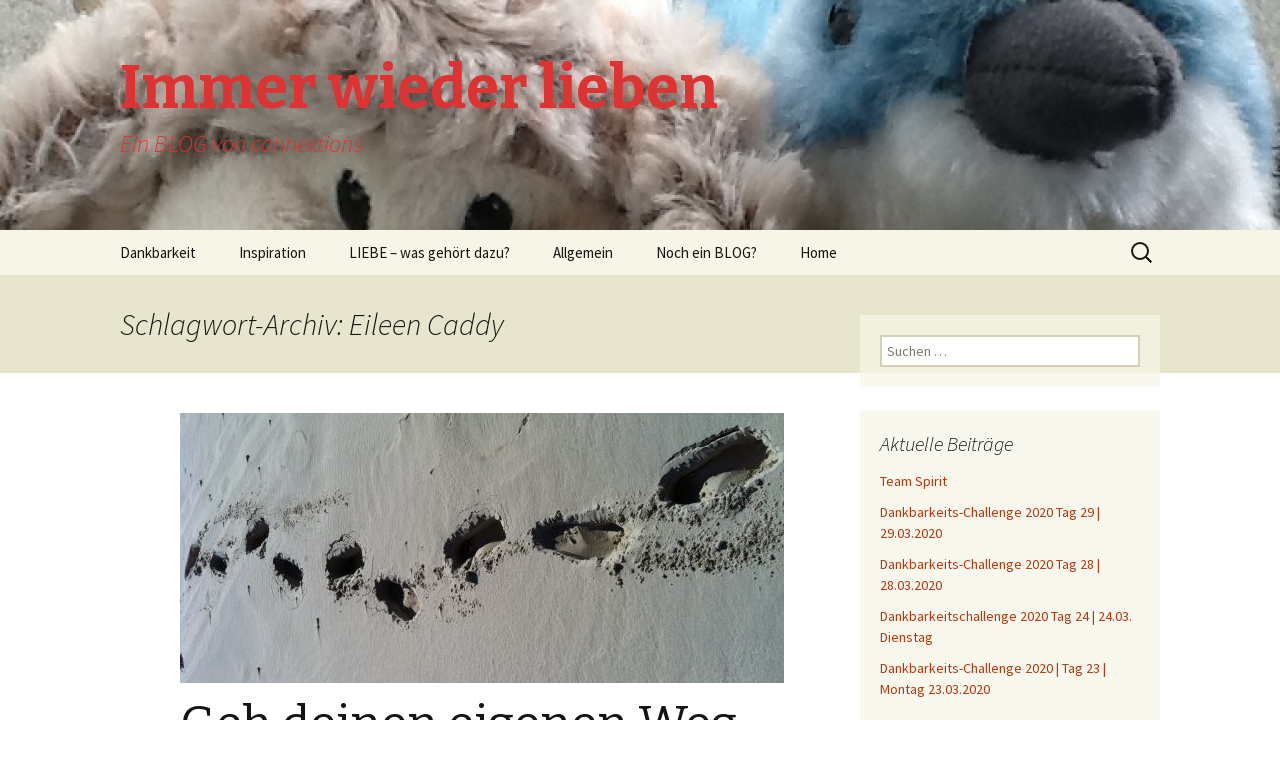

--- FILE ---
content_type: text/html; charset=UTF-8
request_url: http://www.immer-wieder-lieben.de/tag/eileen-caddy/
body_size: 11579
content:
<!DOCTYPE html>
<!--[if IE 7]>
<html class="ie ie7" lang="de">
<![endif]-->
<!--[if IE 8]>
<html class="ie ie8" lang="de">
<![endif]-->
<!--[if !(IE 7) | !(IE 8)  ]><!-->
<html lang="de">
<!--<![endif]-->
<head>
	<meta charset="UTF-8">
	<meta name="viewport" content="width=device-width">
	<title>Eileen Caddy Archives - Immer wieder lieben</title>
	<link rel="profile" href="http://gmpg.org/xfn/11">
	<link rel="pingback" href="http://www.immer-wieder-lieben.de/xmlrpc.php">
	<!--[if lt IE 9]>
	<script src="http://www.immer-wieder-lieben.de/wp-content/themes/twentythirteen/js/html5.js"></script>
	<![endif]-->
	<meta name='robots' content='index, follow, max-image-preview:large, max-snippet:-1, max-video-preview:-1' />
	<style>img:is([sizes="auto" i], [sizes^="auto," i]) { contain-intrinsic-size: 3000px 1500px }</style>
	
	<!-- This site is optimized with the Yoast SEO plugin v20.13 - https://yoast.com/wordpress/plugins/seo/ -->
	<link rel="canonical" href="http://www.immer-wieder-lieben.de/tag/eileen-caddy/" />
	<meta property="og:locale" content="de_DE" />
	<meta property="og:type" content="article" />
	<meta property="og:title" content="Eileen Caddy Archives - Immer wieder lieben" />
	<meta property="og:url" content="http://www.immer-wieder-lieben.de/tag/eileen-caddy/" />
	<meta property="og:site_name" content="Immer wieder lieben" />
	<script type="application/ld+json" class="yoast-schema-graph">{"@context":"https://schema.org","@graph":[{"@type":"CollectionPage","@id":"http://www.immer-wieder-lieben.de/tag/eileen-caddy/","url":"http://www.immer-wieder-lieben.de/tag/eileen-caddy/","name":"Eileen Caddy Archives - Immer wieder lieben","isPartOf":{"@id":"http://www.immer-wieder-lieben.de/#website"},"primaryImageOfPage":{"@id":"http://www.immer-wieder-lieben.de/tag/eileen-caddy/#primaryimage"},"image":{"@id":"http://www.immer-wieder-lieben.de/tag/eileen-caddy/#primaryimage"},"thumbnailUrl":"http://www.immer-wieder-lieben.de/wp-content/uploads/2019/03/IMG_2284.jpg","breadcrumb":{"@id":"http://www.immer-wieder-lieben.de/tag/eileen-caddy/#breadcrumb"},"inLanguage":"de"},{"@type":"ImageObject","inLanguage":"de","@id":"http://www.immer-wieder-lieben.de/tag/eileen-caddy/#primaryimage","url":"http://www.immer-wieder-lieben.de/wp-content/uploads/2019/03/IMG_2284.jpg","contentUrl":"http://www.immer-wieder-lieben.de/wp-content/uploads/2019/03/IMG_2284.jpg","width":2592,"height":1936},{"@type":"BreadcrumbList","@id":"http://www.immer-wieder-lieben.de/tag/eileen-caddy/#breadcrumb","itemListElement":[{"@type":"ListItem","position":1,"name":"Home","item":"http://www.immer-wieder-lieben.de/"},{"@type":"ListItem","position":2,"name":"Eileen Caddy"}]},{"@type":"WebSite","@id":"http://www.immer-wieder-lieben.de/#website","url":"http://www.immer-wieder-lieben.de/","name":"Immer wieder lieben","description":"Ein BLOG von connextions","potentialAction":[{"@type":"SearchAction","target":{"@type":"EntryPoint","urlTemplate":"http://www.immer-wieder-lieben.de/?s={search_term_string}"},"query-input":"required name=search_term_string"}],"inLanguage":"de"}]}</script>
	<!-- / Yoast SEO plugin. -->


<link rel='dns-prefetch' href='//fonts.googleapis.com' />
<link rel="alternate" type="application/rss+xml" title="Immer wieder lieben &raquo; Feed" href="http://www.immer-wieder-lieben.de/feed/" />
<link rel="alternate" type="application/rss+xml" title="Immer wieder lieben &raquo; Kommentar-Feed" href="http://www.immer-wieder-lieben.de/comments/feed/" />
<link rel="alternate" type="application/rss+xml" title="Immer wieder lieben &raquo; Eileen Caddy Schlagwort-Feed" href="http://www.immer-wieder-lieben.de/tag/eileen-caddy/feed/" />
<script type="text/javascript">
/* <![CDATA[ */
window._wpemojiSettings = {"baseUrl":"https:\/\/s.w.org\/images\/core\/emoji\/16.0.1\/72x72\/","ext":".png","svgUrl":"https:\/\/s.w.org\/images\/core\/emoji\/16.0.1\/svg\/","svgExt":".svg","source":{"concatemoji":"http:\/\/www.immer-wieder-lieben.de\/wp-includes\/js\/wp-emoji-release.min.js?ver=6.8.3"}};
/*! This file is auto-generated */
!function(s,n){var o,i,e;function c(e){try{var t={supportTests:e,timestamp:(new Date).valueOf()};sessionStorage.setItem(o,JSON.stringify(t))}catch(e){}}function p(e,t,n){e.clearRect(0,0,e.canvas.width,e.canvas.height),e.fillText(t,0,0);var t=new Uint32Array(e.getImageData(0,0,e.canvas.width,e.canvas.height).data),a=(e.clearRect(0,0,e.canvas.width,e.canvas.height),e.fillText(n,0,0),new Uint32Array(e.getImageData(0,0,e.canvas.width,e.canvas.height).data));return t.every(function(e,t){return e===a[t]})}function u(e,t){e.clearRect(0,0,e.canvas.width,e.canvas.height),e.fillText(t,0,0);for(var n=e.getImageData(16,16,1,1),a=0;a<n.data.length;a++)if(0!==n.data[a])return!1;return!0}function f(e,t,n,a){switch(t){case"flag":return n(e,"\ud83c\udff3\ufe0f\u200d\u26a7\ufe0f","\ud83c\udff3\ufe0f\u200b\u26a7\ufe0f")?!1:!n(e,"\ud83c\udde8\ud83c\uddf6","\ud83c\udde8\u200b\ud83c\uddf6")&&!n(e,"\ud83c\udff4\udb40\udc67\udb40\udc62\udb40\udc65\udb40\udc6e\udb40\udc67\udb40\udc7f","\ud83c\udff4\u200b\udb40\udc67\u200b\udb40\udc62\u200b\udb40\udc65\u200b\udb40\udc6e\u200b\udb40\udc67\u200b\udb40\udc7f");case"emoji":return!a(e,"\ud83e\udedf")}return!1}function g(e,t,n,a){var r="undefined"!=typeof WorkerGlobalScope&&self instanceof WorkerGlobalScope?new OffscreenCanvas(300,150):s.createElement("canvas"),o=r.getContext("2d",{willReadFrequently:!0}),i=(o.textBaseline="top",o.font="600 32px Arial",{});return e.forEach(function(e){i[e]=t(o,e,n,a)}),i}function t(e){var t=s.createElement("script");t.src=e,t.defer=!0,s.head.appendChild(t)}"undefined"!=typeof Promise&&(o="wpEmojiSettingsSupports",i=["flag","emoji"],n.supports={everything:!0,everythingExceptFlag:!0},e=new Promise(function(e){s.addEventListener("DOMContentLoaded",e,{once:!0})}),new Promise(function(t){var n=function(){try{var e=JSON.parse(sessionStorage.getItem(o));if("object"==typeof e&&"number"==typeof e.timestamp&&(new Date).valueOf()<e.timestamp+604800&&"object"==typeof e.supportTests)return e.supportTests}catch(e){}return null}();if(!n){if("undefined"!=typeof Worker&&"undefined"!=typeof OffscreenCanvas&&"undefined"!=typeof URL&&URL.createObjectURL&&"undefined"!=typeof Blob)try{var e="postMessage("+g.toString()+"("+[JSON.stringify(i),f.toString(),p.toString(),u.toString()].join(",")+"));",a=new Blob([e],{type:"text/javascript"}),r=new Worker(URL.createObjectURL(a),{name:"wpTestEmojiSupports"});return void(r.onmessage=function(e){c(n=e.data),r.terminate(),t(n)})}catch(e){}c(n=g(i,f,p,u))}t(n)}).then(function(e){for(var t in e)n.supports[t]=e[t],n.supports.everything=n.supports.everything&&n.supports[t],"flag"!==t&&(n.supports.everythingExceptFlag=n.supports.everythingExceptFlag&&n.supports[t]);n.supports.everythingExceptFlag=n.supports.everythingExceptFlag&&!n.supports.flag,n.DOMReady=!1,n.readyCallback=function(){n.DOMReady=!0}}).then(function(){return e}).then(function(){var e;n.supports.everything||(n.readyCallback(),(e=n.source||{}).concatemoji?t(e.concatemoji):e.wpemoji&&e.twemoji&&(t(e.twemoji),t(e.wpemoji)))}))}((window,document),window._wpemojiSettings);
/* ]]> */
</script>
<style id='wp-emoji-styles-inline-css' type='text/css'>

	img.wp-smiley, img.emoji {
		display: inline !important;
		border: none !important;
		box-shadow: none !important;
		height: 1em !important;
		width: 1em !important;
		margin: 0 0.07em !important;
		vertical-align: -0.1em !important;
		background: none !important;
		padding: 0 !important;
	}
</style>
<link rel='stylesheet' id='wp-block-library-css' href='http://www.immer-wieder-lieben.de/wp-includes/css/dist/block-library/style.min.css?ver=6.8.3' type='text/css' media='all' />
<style id='classic-theme-styles-inline-css' type='text/css'>
/*! This file is auto-generated */
.wp-block-button__link{color:#fff;background-color:#32373c;border-radius:9999px;box-shadow:none;text-decoration:none;padding:calc(.667em + 2px) calc(1.333em + 2px);font-size:1.125em}.wp-block-file__button{background:#32373c;color:#fff;text-decoration:none}
</style>
<style id='global-styles-inline-css' type='text/css'>
:root{--wp--preset--aspect-ratio--square: 1;--wp--preset--aspect-ratio--4-3: 4/3;--wp--preset--aspect-ratio--3-4: 3/4;--wp--preset--aspect-ratio--3-2: 3/2;--wp--preset--aspect-ratio--2-3: 2/3;--wp--preset--aspect-ratio--16-9: 16/9;--wp--preset--aspect-ratio--9-16: 9/16;--wp--preset--color--black: #000000;--wp--preset--color--cyan-bluish-gray: #abb8c3;--wp--preset--color--white: #ffffff;--wp--preset--color--pale-pink: #f78da7;--wp--preset--color--vivid-red: #cf2e2e;--wp--preset--color--luminous-vivid-orange: #ff6900;--wp--preset--color--luminous-vivid-amber: #fcb900;--wp--preset--color--light-green-cyan: #7bdcb5;--wp--preset--color--vivid-green-cyan: #00d084;--wp--preset--color--pale-cyan-blue: #8ed1fc;--wp--preset--color--vivid-cyan-blue: #0693e3;--wp--preset--color--vivid-purple: #9b51e0;--wp--preset--gradient--vivid-cyan-blue-to-vivid-purple: linear-gradient(135deg,rgba(6,147,227,1) 0%,rgb(155,81,224) 100%);--wp--preset--gradient--light-green-cyan-to-vivid-green-cyan: linear-gradient(135deg,rgb(122,220,180) 0%,rgb(0,208,130) 100%);--wp--preset--gradient--luminous-vivid-amber-to-luminous-vivid-orange: linear-gradient(135deg,rgba(252,185,0,1) 0%,rgba(255,105,0,1) 100%);--wp--preset--gradient--luminous-vivid-orange-to-vivid-red: linear-gradient(135deg,rgba(255,105,0,1) 0%,rgb(207,46,46) 100%);--wp--preset--gradient--very-light-gray-to-cyan-bluish-gray: linear-gradient(135deg,rgb(238,238,238) 0%,rgb(169,184,195) 100%);--wp--preset--gradient--cool-to-warm-spectrum: linear-gradient(135deg,rgb(74,234,220) 0%,rgb(151,120,209) 20%,rgb(207,42,186) 40%,rgb(238,44,130) 60%,rgb(251,105,98) 80%,rgb(254,248,76) 100%);--wp--preset--gradient--blush-light-purple: linear-gradient(135deg,rgb(255,206,236) 0%,rgb(152,150,240) 100%);--wp--preset--gradient--blush-bordeaux: linear-gradient(135deg,rgb(254,205,165) 0%,rgb(254,45,45) 50%,rgb(107,0,62) 100%);--wp--preset--gradient--luminous-dusk: linear-gradient(135deg,rgb(255,203,112) 0%,rgb(199,81,192) 50%,rgb(65,88,208) 100%);--wp--preset--gradient--pale-ocean: linear-gradient(135deg,rgb(255,245,203) 0%,rgb(182,227,212) 50%,rgb(51,167,181) 100%);--wp--preset--gradient--electric-grass: linear-gradient(135deg,rgb(202,248,128) 0%,rgb(113,206,126) 100%);--wp--preset--gradient--midnight: linear-gradient(135deg,rgb(2,3,129) 0%,rgb(40,116,252) 100%);--wp--preset--font-size--small: 13px;--wp--preset--font-size--medium: 20px;--wp--preset--font-size--large: 36px;--wp--preset--font-size--x-large: 42px;--wp--preset--spacing--20: 0.44rem;--wp--preset--spacing--30: 0.67rem;--wp--preset--spacing--40: 1rem;--wp--preset--spacing--50: 1.5rem;--wp--preset--spacing--60: 2.25rem;--wp--preset--spacing--70: 3.38rem;--wp--preset--spacing--80: 5.06rem;--wp--preset--shadow--natural: 6px 6px 9px rgba(0, 0, 0, 0.2);--wp--preset--shadow--deep: 12px 12px 50px rgba(0, 0, 0, 0.4);--wp--preset--shadow--sharp: 6px 6px 0px rgba(0, 0, 0, 0.2);--wp--preset--shadow--outlined: 6px 6px 0px -3px rgba(255, 255, 255, 1), 6px 6px rgba(0, 0, 0, 1);--wp--preset--shadow--crisp: 6px 6px 0px rgba(0, 0, 0, 1);}:where(.is-layout-flex){gap: 0.5em;}:where(.is-layout-grid){gap: 0.5em;}body .is-layout-flex{display: flex;}.is-layout-flex{flex-wrap: wrap;align-items: center;}.is-layout-flex > :is(*, div){margin: 0;}body .is-layout-grid{display: grid;}.is-layout-grid > :is(*, div){margin: 0;}:where(.wp-block-columns.is-layout-flex){gap: 2em;}:where(.wp-block-columns.is-layout-grid){gap: 2em;}:where(.wp-block-post-template.is-layout-flex){gap: 1.25em;}:where(.wp-block-post-template.is-layout-grid){gap: 1.25em;}.has-black-color{color: var(--wp--preset--color--black) !important;}.has-cyan-bluish-gray-color{color: var(--wp--preset--color--cyan-bluish-gray) !important;}.has-white-color{color: var(--wp--preset--color--white) !important;}.has-pale-pink-color{color: var(--wp--preset--color--pale-pink) !important;}.has-vivid-red-color{color: var(--wp--preset--color--vivid-red) !important;}.has-luminous-vivid-orange-color{color: var(--wp--preset--color--luminous-vivid-orange) !important;}.has-luminous-vivid-amber-color{color: var(--wp--preset--color--luminous-vivid-amber) !important;}.has-light-green-cyan-color{color: var(--wp--preset--color--light-green-cyan) !important;}.has-vivid-green-cyan-color{color: var(--wp--preset--color--vivid-green-cyan) !important;}.has-pale-cyan-blue-color{color: var(--wp--preset--color--pale-cyan-blue) !important;}.has-vivid-cyan-blue-color{color: var(--wp--preset--color--vivid-cyan-blue) !important;}.has-vivid-purple-color{color: var(--wp--preset--color--vivid-purple) !important;}.has-black-background-color{background-color: var(--wp--preset--color--black) !important;}.has-cyan-bluish-gray-background-color{background-color: var(--wp--preset--color--cyan-bluish-gray) !important;}.has-white-background-color{background-color: var(--wp--preset--color--white) !important;}.has-pale-pink-background-color{background-color: var(--wp--preset--color--pale-pink) !important;}.has-vivid-red-background-color{background-color: var(--wp--preset--color--vivid-red) !important;}.has-luminous-vivid-orange-background-color{background-color: var(--wp--preset--color--luminous-vivid-orange) !important;}.has-luminous-vivid-amber-background-color{background-color: var(--wp--preset--color--luminous-vivid-amber) !important;}.has-light-green-cyan-background-color{background-color: var(--wp--preset--color--light-green-cyan) !important;}.has-vivid-green-cyan-background-color{background-color: var(--wp--preset--color--vivid-green-cyan) !important;}.has-pale-cyan-blue-background-color{background-color: var(--wp--preset--color--pale-cyan-blue) !important;}.has-vivid-cyan-blue-background-color{background-color: var(--wp--preset--color--vivid-cyan-blue) !important;}.has-vivid-purple-background-color{background-color: var(--wp--preset--color--vivid-purple) !important;}.has-black-border-color{border-color: var(--wp--preset--color--black) !important;}.has-cyan-bluish-gray-border-color{border-color: var(--wp--preset--color--cyan-bluish-gray) !important;}.has-white-border-color{border-color: var(--wp--preset--color--white) !important;}.has-pale-pink-border-color{border-color: var(--wp--preset--color--pale-pink) !important;}.has-vivid-red-border-color{border-color: var(--wp--preset--color--vivid-red) !important;}.has-luminous-vivid-orange-border-color{border-color: var(--wp--preset--color--luminous-vivid-orange) !important;}.has-luminous-vivid-amber-border-color{border-color: var(--wp--preset--color--luminous-vivid-amber) !important;}.has-light-green-cyan-border-color{border-color: var(--wp--preset--color--light-green-cyan) !important;}.has-vivid-green-cyan-border-color{border-color: var(--wp--preset--color--vivid-green-cyan) !important;}.has-pale-cyan-blue-border-color{border-color: var(--wp--preset--color--pale-cyan-blue) !important;}.has-vivid-cyan-blue-border-color{border-color: var(--wp--preset--color--vivid-cyan-blue) !important;}.has-vivid-purple-border-color{border-color: var(--wp--preset--color--vivid-purple) !important;}.has-vivid-cyan-blue-to-vivid-purple-gradient-background{background: var(--wp--preset--gradient--vivid-cyan-blue-to-vivid-purple) !important;}.has-light-green-cyan-to-vivid-green-cyan-gradient-background{background: var(--wp--preset--gradient--light-green-cyan-to-vivid-green-cyan) !important;}.has-luminous-vivid-amber-to-luminous-vivid-orange-gradient-background{background: var(--wp--preset--gradient--luminous-vivid-amber-to-luminous-vivid-orange) !important;}.has-luminous-vivid-orange-to-vivid-red-gradient-background{background: var(--wp--preset--gradient--luminous-vivid-orange-to-vivid-red) !important;}.has-very-light-gray-to-cyan-bluish-gray-gradient-background{background: var(--wp--preset--gradient--very-light-gray-to-cyan-bluish-gray) !important;}.has-cool-to-warm-spectrum-gradient-background{background: var(--wp--preset--gradient--cool-to-warm-spectrum) !important;}.has-blush-light-purple-gradient-background{background: var(--wp--preset--gradient--blush-light-purple) !important;}.has-blush-bordeaux-gradient-background{background: var(--wp--preset--gradient--blush-bordeaux) !important;}.has-luminous-dusk-gradient-background{background: var(--wp--preset--gradient--luminous-dusk) !important;}.has-pale-ocean-gradient-background{background: var(--wp--preset--gradient--pale-ocean) !important;}.has-electric-grass-gradient-background{background: var(--wp--preset--gradient--electric-grass) !important;}.has-midnight-gradient-background{background: var(--wp--preset--gradient--midnight) !important;}.has-small-font-size{font-size: var(--wp--preset--font-size--small) !important;}.has-medium-font-size{font-size: var(--wp--preset--font-size--medium) !important;}.has-large-font-size{font-size: var(--wp--preset--font-size--large) !important;}.has-x-large-font-size{font-size: var(--wp--preset--font-size--x-large) !important;}
:where(.wp-block-post-template.is-layout-flex){gap: 1.25em;}:where(.wp-block-post-template.is-layout-grid){gap: 1.25em;}
:where(.wp-block-columns.is-layout-flex){gap: 2em;}:where(.wp-block-columns.is-layout-grid){gap: 2em;}
:root :where(.wp-block-pullquote){font-size: 1.5em;line-height: 1.6;}
</style>
<link rel='stylesheet' id='twentythirteen-fonts-css' href='//fonts.googleapis.com/css?family=Source+Sans+Pro%3A300%2C400%2C700%2C300italic%2C400italic%2C700italic%7CBitter%3A400%2C700&#038;subset=latin%2Clatin-ext' type='text/css' media='all' />
<link rel='stylesheet' id='genericons-css' href='http://www.immer-wieder-lieben.de/wp-content/themes/twentythirteen/fonts/genericons.css?ver=2.09' type='text/css' media='all' />
<link rel='stylesheet' id='twentythirteen-style-css' href='http://www.immer-wieder-lieben.de/wp-content/themes/twentythirteen/style.css?ver=2013-07-18' type='text/css' media='all' />
<!--[if lt IE 9]>
<link rel='stylesheet' id='twentythirteen-ie-css' href='http://www.immer-wieder-lieben.de/wp-content/themes/twentythirteen/css/ie.css?ver=2013-07-18' type='text/css' media='all' />
<![endif]-->
<script type="text/javascript" src="http://www.immer-wieder-lieben.de/wp-includes/js/jquery/jquery.min.js?ver=3.7.1" id="jquery-core-js"></script>
<script type="text/javascript" src="http://www.immer-wieder-lieben.de/wp-includes/js/jquery/jquery-migrate.min.js?ver=3.4.1" id="jquery-migrate-js"></script>
<link rel="https://api.w.org/" href="http://www.immer-wieder-lieben.de/wp-json/" /><link rel="alternate" title="JSON" type="application/json" href="http://www.immer-wieder-lieben.de/wp-json/wp/v2/tags/212" /><link rel="EditURI" type="application/rsd+xml" title="RSD" href="http://www.immer-wieder-lieben.de/xmlrpc.php?rsd" />
<meta name="generator" content="WordPress 6.8.3" />
<style type="text/css">.recentcomments a{display:inline !important;padding:0 !important;margin:0 !important;}</style>	<style type="text/css" id="twentythirteen-header-css">
			.site-header {
			background: url(http://www.immer-wieder-lieben.de/wp-content/uploads/2013/11/cropped-IMG_1219.jpg) no-repeat scroll top;
			background-size: 1600px auto;
		}
			.site-title,
		.site-description {
			color: #dd3333;
		}
		</style>
	<link rel="icon" href="http://www.immer-wieder-lieben.de/wp-content/uploads/2019/02/cropped-WittFrey_9937_0217web-e1549786842769-32x32.jpg" sizes="32x32" />
<link rel="icon" href="http://www.immer-wieder-lieben.de/wp-content/uploads/2019/02/cropped-WittFrey_9937_0217web-e1549786842769-192x192.jpg" sizes="192x192" />
<link rel="apple-touch-icon" href="http://www.immer-wieder-lieben.de/wp-content/uploads/2019/02/cropped-WittFrey_9937_0217web-e1549786842769-180x180.jpg" />
<meta name="msapplication-TileImage" content="http://www.immer-wieder-lieben.de/wp-content/uploads/2019/02/cropped-WittFrey_9937_0217web-e1549786842769-270x270.jpg" />
</head>

<body class="archive tag tag-eileen-caddy tag-212 wp-theme-twentythirteen single-author sidebar">
	<div id="page" class="hfeed site">
		<header id="masthead" class="site-header" role="banner">
			<a class="home-link" href="http://www.immer-wieder-lieben.de/" title="Immer wieder lieben" rel="home">
				<h1 class="site-title">Immer wieder lieben</h1>
				<h2 class="site-description">Ein BLOG von connextions</h2>
			</a>

			<div id="navbar" class="navbar">
				<nav id="site-navigation" class="navigation main-navigation" role="navigation">
					<h3 class="menu-toggle">Menü</h3>
					<a class="screen-reader-text skip-link" href="#content" title="Zum Inhalt springen">Zum Inhalt springen</a>
					<div class="menu-menue-1-container"><ul id="menu-menue-1" class="nav-menu"><li id="menu-item-444" class="menu-item menu-item-type-taxonomy menu-item-object-category menu-item-444"><a href="http://www.immer-wieder-lieben.de/category/dankbarkeit/">Dankbarkeit</a></li>
<li id="menu-item-48" class="menu-item menu-item-type-taxonomy menu-item-object-category menu-item-has-children menu-item-48"><a href="http://www.immer-wieder-lieben.de/category/inspirationsgeschichten/">Inspiration</a>
<ul class="sub-menu">
	<li id="menu-item-171" class="menu-item menu-item-type-taxonomy menu-item-object-category menu-item-171"><a href="http://www.immer-wieder-lieben.de/category/inspirationsgeschichten/inspiration-des-tages/">Inspiration des Tages</a></li>
</ul>
</li>
<li id="menu-item-106" class="menu-item menu-item-type-taxonomy menu-item-object-category menu-item-has-children menu-item-106"><a href="http://www.immer-wieder-lieben.de/category/lebe-dein-leben-gluecklich/liebe-was-gehoert-dazu/">LIEBE &#8211; was gehört dazu?</a>
<ul class="sub-menu">
	<li id="menu-item-49" class="menu-item menu-item-type-taxonomy menu-item-object-category menu-item-49"><a href="http://www.immer-wieder-lieben.de/category/lebe-dein-leben-gluecklich/">Sei glücklich</a></li>
	<li id="menu-item-47" class="menu-item menu-item-type-taxonomy menu-item-object-category menu-item-47"><a href="http://www.immer-wieder-lieben.de/category/gedichte-von-schriftstellern/">Gedichte</a></li>
	<li id="menu-item-110" class="menu-item menu-item-type-taxonomy menu-item-object-category menu-item-has-children menu-item-110"><a href="http://www.immer-wieder-lieben.de/category/zitate/">Zitate</a>
	<ul class="sub-menu">
		<li id="menu-item-109" class="menu-item menu-item-type-taxonomy menu-item-object-category menu-item-109"><a href="http://www.immer-wieder-lieben.de/category/lebe-dein-leben-gluecklich/veit-lindau/">Veit Lindau</a></li>
		<li id="menu-item-108" class="menu-item menu-item-type-taxonomy menu-item-object-category menu-item-108"><a href="http://www.immer-wieder-lieben.de/category/lebe-dein-leben-gluecklich/robert-betz/">Robert Betz</a></li>
		<li id="menu-item-107" class="menu-item menu-item-type-taxonomy menu-item-object-category menu-item-107"><a href="http://www.immer-wieder-lieben.de/category/lebe-dein-leben-gluecklich/pierre-franckh/">Pierre Franckh</a></li>
	</ul>
</li>
	<li id="menu-item-50" class="menu-item menu-item-type-taxonomy menu-item-object-category menu-item-50"><a href="http://www.immer-wieder-lieben.de/category/sinnvoll-und-gluecklich-leben/">Sinnvoll und glücklich leben</a></li>
	<li id="menu-item-51" class="menu-item menu-item-type-taxonomy menu-item-object-category menu-item-51"><a href="http://www.immer-wieder-lieben.de/category/stile/">Stile</a></li>
	<li id="menu-item-52" class="menu-item menu-item-type-taxonomy menu-item-object-category menu-item-52"><a href="http://www.immer-wieder-lieben.de/category/videos/">Videos</a></li>
</ul>
</li>
<li id="menu-item-46" class="menu-item menu-item-type-taxonomy menu-item-object-category menu-item-46"><a href="http://www.immer-wieder-lieben.de/category/allgemein/">Allgemein</a></li>
<li id="menu-item-45" class="menu-item menu-item-type-post_type menu-item-object-page menu-item-45"><a href="http://www.immer-wieder-lieben.de/beispiel-seite/">Noch ein BLOG?</a></li>
<li id="menu-item-44" class="menu-item menu-item-type-custom menu-item-object-custom menu-item-home menu-item-44"><a href="http://www.immer-wieder-lieben.de/">Home</a></li>
</ul></div>					<form role="search" method="get" class="search-form" action="http://www.immer-wieder-lieben.de/">
				<label>
					<span class="screen-reader-text">Suche nach:</span>
					<input type="search" class="search-field" placeholder="Suchen …" value="" name="s" />
				</label>
				<input type="submit" class="search-submit" value="Suchen" />
			</form>				</nav><!-- #site-navigation -->
			</div><!-- #navbar -->
		</header><!-- #masthead -->

		<div id="main" class="site-main">

	<div id="primary" class="content-area">
		<div id="content" class="site-content" role="main">

					<header class="archive-header">
				<h1 class="archive-title">Schlagwort-Archiv: Eileen Caddy</h1>

							</header><!-- .archive-header -->

										
<article id="post-445" class="post-445 post type-post status-publish format-standard has-post-thumbnail hentry category-herzenstueren-oeffnen-eileen-caddy-zitate category-lebe-dein-leben-gluecklich category-zitate tag-eigener-weg tag-eileen-caddy tag-herzenstueren-oeffnen">
	<header class="entry-header">
				<div class="entry-thumbnail">
			<img width="604" height="270" src="http://www.immer-wieder-lieben.de/wp-content/uploads/2019/03/IMG_2284-604x270.jpg" class="attachment-post-thumbnail size-post-thumbnail wp-post-image" alt="" decoding="async" fetchpriority="high" />		</div>
		
				<h1 class="entry-title">
			<a href="http://www.immer-wieder-lieben.de/geh-deinen-eigenen-weg/" rel="bookmark">Geh deinen eigenen Weg</a>
		</h1>
		
		<div class="entry-meta">
			<span class="date"><a href="http://www.immer-wieder-lieben.de/geh-deinen-eigenen-weg/" title="Permanentlink zu Geh deinen eigenen Weg" rel="bookmark"><time class="entry-date" datetime="2020-02-24T22:19:27+02:00">24. Februar 2020</time></a></span><span class="categories-links"><a href="http://www.immer-wieder-lieben.de/category/zitate/herzenstueren-oeffnen-eileen-caddy-zitate/" rel="category tag">Herzenstüren öffnen - Eileen Caddy</a>, <a href="http://www.immer-wieder-lieben.de/category/lebe-dein-leben-gluecklich/" rel="category tag">Lebe DEIN Leben und sei glücklich</a>, <a href="http://www.immer-wieder-lieben.de/category/zitate/" rel="category tag">Zitate</a></span><span class="tags-links"><a href="http://www.immer-wieder-lieben.de/tag/eigener-weg/" rel="tag">eigener Weg</a>, <a href="http://www.immer-wieder-lieben.de/tag/eileen-caddy/" rel="tag">Eileen Caddy</a>, <a href="http://www.immer-wieder-lieben.de/tag/herzenstueren-oeffnen/" rel="tag">Herzenstüren öffnen</a></span><span class="author vcard"><a class="url fn n" href="http://www.immer-wieder-lieben.de/author/admin/" title="Zeige alle Artikel von admin" rel="author">admin</a></span>					</div><!-- .entry-meta -->
	</header><!-- .entry-header -->

		<div class="entry-content">
		
<h4 class="wp-block-heading">24. FEBRUAR</h4>



<blockquote class="wp-block-quote is-layout-flow wp-block-quote-is-layout-flow"><p>Was für die eine Seele richtig ist, mag für eine andere nicht richtig sein. Deshalb ist es wichtig, dass du deine eigene innere Führung suchst und danach handelst, ohne in den Fußstapfen eines anderen zu gehen&#8230; lass dich nicht entmutigen. Tu, was immer es ist, weil du im Inneren weißt, dass es richtig für dich ist und dass nur das Allerbeste daraus entsteht.</p></blockquote>



<p><a href="https://www.greuthof.de/herzenstueren.php">Eileen Caddy, Herzenstüren öffnen</a></p>
			</div><!-- .entry-content -->
	
	<footer class="entry-meta">
					<div class="comments-link">
				<a href="http://www.immer-wieder-lieben.de/geh-deinen-eigenen-weg/#respond"><span class="leave-reply">Hinterlasse einen Kommentar</span></a>			</div><!-- .comments-link -->
		
			</footer><!-- .entry-meta -->
</article><!-- #post -->
							
<article id="post-439" class="post-439 post type-post status-publish format-standard has-post-thumbnail hentry category-liebe-was-gehoert-dazu category-zitate tag-bekommen tag-connextions-post tag-eileen-caddy tag-geben tag-herzenstueren-oeffnen tag-wer-gibt-gewinnt">
	<header class="entry-header">
				<div class="entry-thumbnail">
			<img width="375" height="270" src="http://www.immer-wieder-lieben.de/wp-content/uploads/2019/03/dNkOtsb8SNuZKjtBk86Zg-e1552430862739-375x270.jpg" class="attachment-post-thumbnail size-post-thumbnail wp-post-image" alt="" decoding="async" />		</div>
		
				<h1 class="entry-title">
			<a href="http://www.immer-wieder-lieben.de/geben-und-bekommen/" rel="bookmark">Geben und Bekommen</a>
		</h1>
		
		<div class="entry-meta">
			<span class="date"><a href="http://www.immer-wieder-lieben.de/geben-und-bekommen/" title="Permanentlink zu Geben und Bekommen" rel="bookmark"><time class="entry-date" datetime="2020-02-23T08:53:33+02:00">23. Februar 2020</time></a></span><span class="categories-links"><a href="http://www.immer-wieder-lieben.de/category/lebe-dein-leben-gluecklich/liebe-was-gehoert-dazu/" rel="category tag">LIEBE - was gehört dazu?</a>, <a href="http://www.immer-wieder-lieben.de/category/zitate/" rel="category tag">Zitate</a></span><span class="tags-links"><a href="http://www.immer-wieder-lieben.de/tag/bekommen/" rel="tag">Bekommen</a>, <a href="http://www.immer-wieder-lieben.de/tag/connextions-post/" rel="tag">connextions post</a>, <a href="http://www.immer-wieder-lieben.de/tag/eileen-caddy/" rel="tag">Eileen Caddy</a>, <a href="http://www.immer-wieder-lieben.de/tag/geben/" rel="tag">Geben</a>, <a href="http://www.immer-wieder-lieben.de/tag/herzenstueren-oeffnen/" rel="tag">Herzenstüren öffnen</a>, <a href="http://www.immer-wieder-lieben.de/tag/wer-gibt-gewinnt/" rel="tag">Wer gibt gewinnt</a></span><span class="author vcard"><a class="url fn n" href="http://www.immer-wieder-lieben.de/author/admin/" title="Zeige alle Artikel von admin" rel="author">admin</a></span>					</div><!-- .entry-meta -->
	</header><!-- .entry-header -->

		<div class="entry-content">
		
<h4 class="wp-block-heading">23. FEBRUAR</h4>



<blockquote class="wp-block-quote is-layout-flow wp-block-quote-is-layout-flow"><p>Je mehr du bekommst, desto mehr kannst du geben. Halte nichts für dich selbst zurück, sondern gib und gib und gib immer weiter und schaffe so Raum, damit immer mehr dich erfüllen kann&#8230;</p></blockquote>



<p><a href="https://www.greuthof.de/herzenstueren.php">Eileen Caddy, Herzenstüren öffnen</a></p>
			</div><!-- .entry-content -->
	
	<footer class="entry-meta">
					<div class="comments-link">
				<a href="http://www.immer-wieder-lieben.de/geben-und-bekommen/#respond"><span class="leave-reply">Hinterlasse einen Kommentar</span></a>			</div><!-- .comments-link -->
		
			</footer><!-- .entry-meta -->
</article><!-- #post -->
							
<article id="post-431" class="post-431 post type-post status-publish format-standard has-post-thumbnail hentry category-allgemein category-herzenstueren-oeffnen-eileen-caddy category-inspiration-des-tages category-liebe-was-gehoert-dazu category-sinnvoll-und-gluecklich-leben tag-eileen-caddy tag-herzenstueren-oeffnen tag-sei-du-selbet">
	<header class="entry-header">
				<div class="entry-thumbnail">
			<img width="604" height="270" src="http://www.immer-wieder-lieben.de/wp-content/uploads/2019/03/IMG_2206-604x270.jpg" class="attachment-post-thumbnail size-post-thumbnail wp-post-image" alt="" decoding="async" />		</div>
		
				<h1 class="entry-title">
			<a href="http://www.immer-wieder-lieben.de/431/" rel="bookmark">Sei Du selbst</a>
		</h1>
		
		<div class="entry-meta">
			<span class="date"><a href="http://www.immer-wieder-lieben.de/431/" title="Permanentlink zu Sei Du selbst" rel="bookmark"><time class="entry-date" datetime="2020-02-22T07:15:18+02:00">22. Februar 2020</time></a></span><span class="categories-links"><a href="http://www.immer-wieder-lieben.de/category/allgemein/" rel="category tag">Allgemein</a>, <a href="http://www.immer-wieder-lieben.de/category/spiritualitaet/herzenstueren-oeffnen-eileen-caddy/" rel="category tag">Herzenstüren öffnen</a>, <a href="http://www.immer-wieder-lieben.de/category/inspirationsgeschichten/inspiration-des-tages/" rel="category tag">Inspiration des Tages</a>, <a href="http://www.immer-wieder-lieben.de/category/lebe-dein-leben-gluecklich/liebe-was-gehoert-dazu/" rel="category tag">LIEBE - was gehört dazu?</a>, <a href="http://www.immer-wieder-lieben.de/category/sinnvoll-und-gluecklich-leben/" rel="category tag">Sinnvoll und glücklich leben</a></span><span class="tags-links"><a href="http://www.immer-wieder-lieben.de/tag/eileen-caddy/" rel="tag">Eileen Caddy</a>, <a href="http://www.immer-wieder-lieben.de/tag/herzenstueren-oeffnen/" rel="tag">Herzenstüren öffnen</a>, <a href="http://www.immer-wieder-lieben.de/tag/sei-du-selbet/" rel="tag">sei du selbet</a></span><span class="author vcard"><a class="url fn n" href="http://www.immer-wieder-lieben.de/author/admin/" title="Zeige alle Artikel von admin" rel="author">admin</a></span>					</div><!-- .entry-meta -->
	</header><!-- .entry-header -->

		<div class="entry-content">
		
<h4 class="wp-block-heading">22. FEBRUAR</h4>



<blockquote class="wp-block-quote is-layout-flow wp-block-quote-is-layout-flow"><p>Sei du selbst und versuche nicht, wie irgendjemand anders zu sein&#8230; Es gibt viele verschiedene Musikinstrumente in einem voll besetzten Orchester, und ein jedes hat seinen eigenen Platz und verschmilzt doch im Zusammenspiel zu vollkommer Harmonie mit dem Ganzen&#8230; Wenn ihr das Herz auf dem rechten Fleck habt und zum Guten des Ganzen zusammenlebt und -arbeitet, wird nur das Allerbeste daraus entstehen. Hört also auf zu kämpfen und lasst los. Ihr braucht nichts anderes zu tun, als zu sein und alles sich entfalten zu lassen.</p></blockquote>



<p></p>



<blockquote class="wp-block-quote is-layout-flow wp-block-quote-is-layout-flow"><p>zitiert aus <a href="https://www.greuthof.de/herzenstueren.php">Eileen Caddy, Herzenstüren öffnen</a>, Auzug</p></blockquote>
			</div><!-- .entry-content -->
	
	<footer class="entry-meta">
					<div class="comments-link">
				<a href="http://www.immer-wieder-lieben.de/431/#respond"><span class="leave-reply">Hinterlasse einen Kommentar</span></a>			</div><!-- .comments-link -->
		
			</footer><!-- .entry-meta -->
</article><!-- #post -->
							
<article id="post-414" class="post-414 post type-post status-publish format-standard hentry category-herzenstueren-oeffnen-eileen-caddy category-spiritualitaet category-zitate tag-eileen-caddy tag-herzenstueren-oeffnen tag-spiritualitaet tag-zitat">
	<header class="entry-header">
		
				<h1 class="entry-title">
			<a href="http://www.immer-wieder-lieben.de/wie-ein-kind/" rel="bookmark">Wie ein Kind</a>
		</h1>
		
		<div class="entry-meta">
			<span class="date"><a href="http://www.immer-wieder-lieben.de/wie-ein-kind/" title="Permanentlink zu Wie ein Kind" rel="bookmark"><time class="entry-date" datetime="2019-12-13T10:10:07+02:00">13. Dezember 2019</time></a></span><span class="categories-links"><a href="http://www.immer-wieder-lieben.de/category/spiritualitaet/herzenstueren-oeffnen-eileen-caddy/" rel="category tag">Herzenstüren öffnen</a>, <a href="http://www.immer-wieder-lieben.de/category/spiritualitaet/" rel="category tag">Spiritualität</a>, <a href="http://www.immer-wieder-lieben.de/category/zitate/" rel="category tag">Zitate</a></span><span class="tags-links"><a href="http://www.immer-wieder-lieben.de/tag/eileen-caddy/" rel="tag">Eileen Caddy</a>, <a href="http://www.immer-wieder-lieben.de/tag/herzenstueren-oeffnen/" rel="tag">Herzenstüren öffnen</a>, <a href="http://www.immer-wieder-lieben.de/tag/spiritualitaet/" rel="tag">Spiritualität</a>, <a href="http://www.immer-wieder-lieben.de/tag/zitat/" rel="tag">Zitat</a></span><span class="author vcard"><a class="url fn n" href="http://www.immer-wieder-lieben.de/author/admin/" title="Zeige alle Artikel von admin" rel="author">admin</a></span>					</div><!-- .entry-meta -->
	</header><!-- .entry-header -->

		<div class="entry-content">
		
<p>&#8222;Sei wie ein kleines Kind, einfach und unkompliziert, und genieße das Leben voll und ganz.&#8220; </p>



<p>aus der Botschaft des Tages vom 13. Dezember 2019</p>



<p><a href="https://www.greuthof.de/herzenstueren.php">Eileen Caddy, Herzenstüren öffnen</a></p>



<p>Foto von <a href="http://Bild von <a href=&quot;https://pixabay.com/de/users/ddimitrova-1155171/?utm_source=link-attribution&amp;utm_medium=referral&amp;utm_campaign=image&amp;utm_content=1241817&quot;&gt;Daniela Dimitrova</a&gt; auf <a href=&quot;https://pixabay.com/de/?utm_source=link-attribution&amp;utm_medium=referral&amp;utm_campaign=image&amp;utm_content=1241817&quot;&gt;Pixabay</a&gt;">Daniela Dimitrova</a></p>



<p></p>



<figure class="wp-block-image"><img loading="lazy" decoding="async" width="1024" height="767" src="http://www.immer-wieder-lieben.de/wp-content/uploads/2019/12/kid-1241817_1280_fuer_immer_wieder-lieben-1024x767.jpg" alt="Bild  von Daniela Dimitrova auf pixabay" class="wp-image-416" srcset="http://www.immer-wieder-lieben.de/wp-content/uploads/2019/12/kid-1241817_1280_fuer_immer_wieder-lieben-1024x767.jpg 1024w, http://www.immer-wieder-lieben.de/wp-content/uploads/2019/12/kid-1241817_1280_fuer_immer_wieder-lieben-300x225.jpg 300w, http://www.immer-wieder-lieben.de/wp-content/uploads/2019/12/kid-1241817_1280_fuer_immer_wieder-lieben-768x575.jpg 768w, http://www.immer-wieder-lieben.de/wp-content/uploads/2019/12/kid-1241817_1280_fuer_immer_wieder-lieben.jpg 1280w" sizes="auto, (max-width: 1024px) 100vw, 1024px" /><figcaption>Kind mit Seifenblasen</figcaption></figure>
			</div><!-- .entry-content -->
	
	<footer class="entry-meta">
					<div class="comments-link">
				<a href="http://www.immer-wieder-lieben.de/wie-ein-kind/#respond"><span class="leave-reply">Hinterlasse einen Kommentar</span></a>			</div><!-- .comments-link -->
		
			</footer><!-- .entry-meta -->
</article><!-- #post -->
			
			
		
		</div><!-- #content -->
	</div><!-- #primary -->

	<div id="tertiary" class="sidebar-container" role="complementary">
		<div class="sidebar-inner">
			<div class="widget-area">
				<aside id="search-3" class="widget widget_search"><form role="search" method="get" class="search-form" action="http://www.immer-wieder-lieben.de/">
				<label>
					<span class="screen-reader-text">Suche nach:</span>
					<input type="search" class="search-field" placeholder="Suchen …" value="" name="s" />
				</label>
				<input type="submit" class="search-submit" value="Suchen" />
			</form></aside>
		<aside id="recent-posts-3" class="widget widget_recent_entries">
		<h3 class="widget-title">Aktuelle Beiträge</h3>
		<ul>
											<li>
					<a href="http://www.immer-wieder-lieben.de/team-spirit/">Team Spirit</a>
									</li>
											<li>
					<a href="http://www.immer-wieder-lieben.de/dankbarkeits-challenge-2020-tag-29-29-03-2020/">Dankbarkeits-Challenge 2020 Tag 29 | 29.03.2020</a>
									</li>
											<li>
					<a href="http://www.immer-wieder-lieben.de/dankbarkeits-challenge-2020-tag-28-28-03-2020/">Dankbarkeits-Challenge 2020 Tag 28 | 28.03.2020</a>
									</li>
											<li>
					<a href="http://www.immer-wieder-lieben.de/dankbarkeitschallenge-2020-tag-24-24-03-dienstag/">Dankbarkeitschallenge 2020 Tag 24 | 24.03. Dienstag</a>
									</li>
											<li>
					<a href="http://www.immer-wieder-lieben.de/dankbarkeits-challenge-2020-tag-23-montag-23-03-2020/">Dankbarkeits-Challenge 2020 | Tag 23 | Montag 23.03.2020</a>
									</li>
					</ul>

		</aside><aside id="tag_cloud-2" class="widget widget_tag_cloud"><h3 class="widget-title">Inspiration</h3><div class="tagcloud"><a href="http://www.immer-wieder-lieben.de/tag/advent/" class="tag-cloud-link tag-link-110 tag-link-position-1" style="font-size: 9.7142857142857pt;" aria-label="Advent (3 Einträge)">Advent</a>
<a href="http://www.immer-wieder-lieben.de/tag/adventskalender/" class="tag-cloud-link tag-link-111 tag-link-position-2" style="font-size: 8pt;" aria-label="Adventskalender (2 Einträge)">Adventskalender</a>
<a href="http://www.immer-wieder-lieben.de/tag/anerkennung/" class="tag-cloud-link tag-link-40 tag-link-position-3" style="font-size: 8pt;" aria-label="Anerkennung (2 Einträge)">Anerkennung</a>
<a href="http://www.immer-wieder-lieben.de/tag/challenge/" class="tag-cloud-link tag-link-148 tag-link-position-4" style="font-size: 8pt;" aria-label="Challenge (2 Einträge)">Challenge</a>
<a href="http://www.immer-wieder-lieben.de/tag/connextions/" class="tag-cloud-link tag-link-4 tag-link-position-5" style="font-size: 9.7142857142857pt;" aria-label="connextions (3 Einträge)">connextions</a>
<a href="http://www.immer-wieder-lieben.de/tag/dankbarkeit/" class="tag-cloud-link tag-link-146 tag-link-position-6" style="font-size: 22pt;" aria-label="Dankbarkeit (28 Einträge)">Dankbarkeit</a>
<a href="http://www.immer-wieder-lieben.de/tag/dankbarkeitschallenge/" class="tag-cloud-link tag-link-147 tag-link-position-7" style="font-size: 20.857142857143pt;" aria-label="Dankbarkeitschallenge (23 Einträge)">Dankbarkeitschallenge</a>
<a href="http://www.immer-wieder-lieben.de/tag/dankbarkeitsgefuehl/" class="tag-cloud-link tag-link-164 tag-link-position-8" style="font-size: 11.142857142857pt;" aria-label="Dankbarkeitsgefühl (4 Einträge)">Dankbarkeitsgefühl</a>
<a href="http://www.immer-wieder-lieben.de/tag/deepak-chopra/" class="tag-cloud-link tag-link-135 tag-link-position-9" style="font-size: 9.7142857142857pt;" aria-label="Deepak Chopra (3 Einträge)">Deepak Chopra</a>
<a href="http://www.immer-wieder-lieben.de/tag/eigener-weg/" class="tag-cloud-link tag-link-68 tag-link-position-10" style="font-size: 8pt;" aria-label="eigener Weg (2 Einträge)">eigener Weg</a>
<a href="http://www.immer-wieder-lieben.de/tag/eileen-caddy/" class="tag-cloud-link tag-link-212 tag-link-position-11" style="font-size: 11.142857142857pt;" aria-label="Eileen Caddy (4 Einträge)">Eileen Caddy</a>
<a href="http://www.immer-wieder-lieben.de/tag/empfangen/" class="tag-cloud-link tag-link-45 tag-link-position-12" style="font-size: 8pt;" aria-label="empfangen (2 Einträge)">empfangen</a>
<a href="http://www.immer-wieder-lieben.de/tag/energie/" class="tag-cloud-link tag-link-235 tag-link-position-13" style="font-size: 8pt;" aria-label="Energie (2 Einträge)">Energie</a>
<a href="http://www.immer-wieder-lieben.de/tag/erfolg/" class="tag-cloud-link tag-link-60 tag-link-position-14" style="font-size: 12.285714285714pt;" aria-label="Erfolg (5 Einträge)">Erfolg</a>
<a href="http://www.immer-wieder-lieben.de/tag/feedback/" class="tag-cloud-link tag-link-182 tag-link-position-15" style="font-size: 8pt;" aria-label="feedback (2 Einträge)">feedback</a>
<a href="http://www.immer-wieder-lieben.de/tag/feiern/" class="tag-cloud-link tag-link-264 tag-link-position-16" style="font-size: 8pt;" aria-label="feiern (2 Einträge)">feiern</a>
<a href="http://www.immer-wieder-lieben.de/tag/fitness/" class="tag-cloud-link tag-link-186 tag-link-position-17" style="font-size: 8pt;" aria-label="Fitness (2 Einträge)">Fitness</a>
<a href="http://www.immer-wieder-lieben.de/tag/freude/" class="tag-cloud-link tag-link-190 tag-link-position-18" style="font-size: 8pt;" aria-label="Freude (2 Einträge)">Freude</a>
<a href="http://www.immer-wieder-lieben.de/tag/freunde/" class="tag-cloud-link tag-link-252 tag-link-position-19" style="font-size: 8pt;" aria-label="Freunde (2 Einträge)">Freunde</a>
<a href="http://www.immer-wieder-lieben.de/tag/freundinnen/" class="tag-cloud-link tag-link-250 tag-link-position-20" style="font-size: 8pt;" aria-label="Freundinnen (2 Einträge)">Freundinnen</a>
<a href="http://www.immer-wieder-lieben.de/tag/garten/" class="tag-cloud-link tag-link-199 tag-link-position-21" style="font-size: 8pt;" aria-label="Garten (2 Einträge)">Garten</a>
<a href="http://www.immer-wieder-lieben.de/tag/geben/" class="tag-cloud-link tag-link-134 tag-link-position-22" style="font-size: 8pt;" aria-label="Geben (2 Einträge)">Geben</a>
<a href="http://www.immer-wieder-lieben.de/tag/geschenke/" class="tag-cloud-link tag-link-191 tag-link-position-23" style="font-size: 8pt;" aria-label="Geschenke (2 Einträge)">Geschenke</a>
<a href="http://www.immer-wieder-lieben.de/tag/glueck/" class="tag-cloud-link tag-link-7 tag-link-position-24" style="font-size: 11.142857142857pt;" aria-label="Glück (4 Einträge)">Glück</a>
<a href="http://www.immer-wieder-lieben.de/tag/herzenstueren-oeffnen/" class="tag-cloud-link tag-link-211 tag-link-position-25" style="font-size: 11.142857142857pt;" aria-label="Herzenstüren öffnen (4 Einträge)">Herzenstüren öffnen</a>
<a href="http://www.immer-wieder-lieben.de/tag/kontakt/" class="tag-cloud-link tag-link-279 tag-link-position-26" style="font-size: 9.7142857142857pt;" aria-label="Kontakt (3 Einträge)">Kontakt</a>
<a href="http://www.immer-wieder-lieben.de/tag/leben/" class="tag-cloud-link tag-link-6 tag-link-position-27" style="font-size: 8pt;" aria-label="Leben (2 Einträge)">Leben</a>
<a href="http://www.immer-wieder-lieben.de/tag/liebe/" class="tag-cloud-link tag-link-5 tag-link-position-28" style="font-size: 14.714285714286pt;" aria-label="Liebe (8 Einträge)">Liebe</a>
<a href="http://www.immer-wieder-lieben.de/tag/mia/" class="tag-cloud-link tag-link-108 tag-link-position-29" style="font-size: 9.7142857142857pt;" aria-label="Mia (3 Einträge)">Mia</a>
<a href="http://www.immer-wieder-lieben.de/tag/monsta/" class="tag-cloud-link tag-link-117 tag-link-position-30" style="font-size: 8pt;" aria-label="Monsta (2 Einträge)">Monsta</a>
<a href="http://www.immer-wieder-lieben.de/tag/reines-potenzial/" class="tag-cloud-link tag-link-131 tag-link-position-31" style="font-size: 8pt;" aria-label="reines Potenzial (2 Einträge)">reines Potenzial</a>
<a href="http://www.immer-wieder-lieben.de/tag/renate/" class="tag-cloud-link tag-link-120 tag-link-position-32" style="font-size: 8pt;" aria-label="Renate (2 Einträge)">Renate</a>
<a href="http://www.immer-wieder-lieben.de/tag/renate-witt-frey/" class="tag-cloud-link tag-link-3 tag-link-position-33" style="font-size: 11.142857142857pt;" aria-label="Renate Witt-Frey (4 Einträge)">Renate Witt-Frey</a>
<a href="http://www.immer-wieder-lieben.de/tag/rosen/" class="tag-cloud-link tag-link-234 tag-link-position-34" style="font-size: 8pt;" aria-label="Rosen (2 Einträge)">Rosen</a>
<a href="http://www.immer-wieder-lieben.de/tag/sabine-hinterberger/" class="tag-cloud-link tag-link-109 tag-link-position-35" style="font-size: 9.7142857142857pt;" aria-label="Sabine Hinterberger (3 Einträge)">Sabine Hinterberger</a>
<a href="http://www.immer-wieder-lieben.de/tag/schreiben/" class="tag-cloud-link tag-link-141 tag-link-position-36" style="font-size: 9.7142857142857pt;" aria-label="Schreiben (3 Einträge)">Schreiben</a>
<a href="http://www.immer-wieder-lieben.de/tag/selbstliebe/" class="tag-cloud-link tag-link-84 tag-link-position-37" style="font-size: 8pt;" aria-label="Selbstliebe (2 Einträge)">Selbstliebe</a>
<a href="http://www.immer-wieder-lieben.de/tag/sonne/" class="tag-cloud-link tag-link-200 tag-link-position-38" style="font-size: 12.285714285714pt;" aria-label="Sonne (5 Einträge)">Sonne</a>
<a href="http://www.immer-wieder-lieben.de/tag/telefonat/" class="tag-cloud-link tag-link-169 tag-link-position-39" style="font-size: 9.7142857142857pt;" aria-label="Telefonat (3 Einträge)">Telefonat</a>
<a href="http://www.immer-wieder-lieben.de/tag/telefonieren/" class="tag-cloud-link tag-link-175 tag-link-position-40" style="font-size: 8pt;" aria-label="Telefonieren (2 Einträge)">Telefonieren</a>
<a href="http://www.immer-wieder-lieben.de/tag/weihnachten/" class="tag-cloud-link tag-link-121 tag-link-position-41" style="font-size: 8pt;" aria-label="Weihnachten (2 Einträge)">Weihnachten</a>
<a href="http://www.immer-wieder-lieben.de/tag/werkzeuge-gegen-negativismus/" class="tag-cloud-link tag-link-254 tag-link-position-42" style="font-size: 8pt;" aria-label="Werkzeuge gegen Negativismus (2 Einträge)">Werkzeuge gegen Negativismus</a>
<a href="http://www.immer-wieder-lieben.de/tag/wertschaetzung/" class="tag-cloud-link tag-link-138 tag-link-position-43" style="font-size: 9.7142857142857pt;" aria-label="Wertschätzung (3 Einträge)">Wertschätzung</a>
<a href="http://www.immer-wieder-lieben.de/tag/zoom/" class="tag-cloud-link tag-link-281 tag-link-position-44" style="font-size: 8pt;" aria-label="Zoom (2 Einträge)">Zoom</a>
<a href="http://www.immer-wieder-lieben.de/tag/zuhause/" class="tag-cloud-link tag-link-160 tag-link-position-45" style="font-size: 8pt;" aria-label="Zuhause (2 Einträge)">Zuhause</a></div>
</aside>			</div><!-- .widget-area -->
		</div><!-- .sidebar-inner -->
	</div><!-- #tertiary -->

		</div><!-- #main -->
		<footer id="colophon" class="site-footer" role="contentinfo">
				<div id="secondary" class="sidebar-container" role="complementary">
		<div class="widget-area">
			<aside id="search-2" class="widget widget_search"><form role="search" method="get" class="search-form" action="http://www.immer-wieder-lieben.de/">
				<label>
					<span class="screen-reader-text">Suche nach:</span>
					<input type="search" class="search-field" placeholder="Suchen …" value="" name="s" />
				</label>
				<input type="submit" class="search-submit" value="Suchen" />
			</form></aside>
		<aside id="recent-posts-2" class="widget widget_recent_entries">
		<h3 class="widget-title">Neueste Beiträge</h3>
		<ul>
											<li>
					<a href="http://www.immer-wieder-lieben.de/team-spirit/">Team Spirit</a>
									</li>
											<li>
					<a href="http://www.immer-wieder-lieben.de/dankbarkeits-challenge-2020-tag-29-29-03-2020/">Dankbarkeits-Challenge 2020 Tag 29 | 29.03.2020</a>
									</li>
											<li>
					<a href="http://www.immer-wieder-lieben.de/dankbarkeits-challenge-2020-tag-28-28-03-2020/">Dankbarkeits-Challenge 2020 Tag 28 | 28.03.2020</a>
									</li>
											<li>
					<a href="http://www.immer-wieder-lieben.de/dankbarkeitschallenge-2020-tag-24-24-03-dienstag/">Dankbarkeitschallenge 2020 Tag 24 | 24.03. Dienstag</a>
									</li>
											<li>
					<a href="http://www.immer-wieder-lieben.de/dankbarkeits-challenge-2020-tag-23-montag-23-03-2020/">Dankbarkeits-Challenge 2020 | Tag 23 | Montag 23.03.2020</a>
									</li>
					</ul>

		</aside><aside id="recent-comments-2" class="widget widget_recent_comments"><h3 class="widget-title">Neueste Kommentare</h3><ul id="recentcomments"><li class="recentcomments"><span class="comment-author-link">admin</span> bei <a href="http://www.immer-wieder-lieben.de/texte-und-zitate-von-pierre-franckh/#comment-6914">Texte und Zitate von Pierre Franckh</a></li><li class="recentcomments"><span class="comment-author-link">Wolfgang Grube</span> bei <a href="http://www.immer-wieder-lieben.de/texte-und-zitate-von-pierre-franckh/#comment-6899">Texte und Zitate von Pierre Franckh</a></li><li class="recentcomments"><span class="comment-author-link"><a href="http://glückimnapf.de" class="url" rel="ugc external nofollow">Marita</a></span> bei <a href="http://www.immer-wieder-lieben.de/dankbarkeit-challenge-2020-tag-5-05-03-2020/#comment-491">Dankbarkeit Challenge 2020 | Tag 5 | 05.03.2020</a></li><li class="recentcomments"><span class="comment-author-link"><a href="https://www.schwarzaufweiss-internet.de" class="url" rel="ugc external nofollow">Evelyn Kuttig</a></span> bei <a href="http://www.immer-wieder-lieben.de/dankbarkeit-16-03-2019/#comment-400">Dankbarkeit | 16.03.2019</a></li><li class="recentcomments"><span class="comment-author-link">Nadège Brunner</span> bei <a href="http://www.immer-wieder-lieben.de/dankbarkeit-24-02-2019/#comment-388">Dankbarkeit | 24.02.2019</a></li></ul></aside><aside id="archives-2" class="widget widget_archive"><h3 class="widget-title">Archiv</h3>
			<ul>
					<li><a href='http://www.immer-wieder-lieben.de/2023/08/'>August 2023</a></li>
	<li><a href='http://www.immer-wieder-lieben.de/2020/03/'>März 2020</a></li>
	<li><a href='http://www.immer-wieder-lieben.de/2020/02/'>Februar 2020</a></li>
	<li><a href='http://www.immer-wieder-lieben.de/2020/01/'>Januar 2020</a></li>
	<li><a href='http://www.immer-wieder-lieben.de/2019/12/'>Dezember 2019</a></li>
	<li><a href='http://www.immer-wieder-lieben.de/2019/04/'>April 2019</a></li>
	<li><a href='http://www.immer-wieder-lieben.de/2019/03/'>März 2019</a></li>
	<li><a href='http://www.immer-wieder-lieben.de/2019/02/'>Februar 2019</a></li>
	<li><a href='http://www.immer-wieder-lieben.de/2018/12/'>Dezember 2018</a></li>
	<li><a href='http://www.immer-wieder-lieben.de/2017/12/'>Dezember 2017</a></li>
	<li><a href='http://www.immer-wieder-lieben.de/2015/10/'>Oktober 2015</a></li>
	<li><a href='http://www.immer-wieder-lieben.de/2015/06/'>Juni 2015</a></li>
	<li><a href='http://www.immer-wieder-lieben.de/2015/03/'>März 2015</a></li>
	<li><a href='http://www.immer-wieder-lieben.de/2014/11/'>November 2014</a></li>
	<li><a href='http://www.immer-wieder-lieben.de/2014/05/'>Mai 2014</a></li>
	<li><a href='http://www.immer-wieder-lieben.de/2014/02/'>Februar 2014</a></li>
	<li><a href='http://www.immer-wieder-lieben.de/2013/12/'>Dezember 2013</a></li>
	<li><a href='http://www.immer-wieder-lieben.de/2013/11/'>November 2013</a></li>
			</ul>

			</aside><aside id="categories-2" class="widget widget_categories"><h3 class="widget-title">Kategorien</h3>
			<ul>
					<li class="cat-item cat-item-1"><a href="http://www.immer-wieder-lieben.de/category/allgemein/">Allgemein</a>
</li>
	<li class="cat-item cat-item-77"><a href="http://www.immer-wieder-lieben.de/category/lebe-dein-leben-gluecklich/liebe-was-gehoert-dazu/byron-katie/">Byron Katie</a>
</li>
	<li class="cat-item cat-item-144"><a href="http://www.immer-wieder-lieben.de/category/dankbarkeit/">Dankbarkeit</a>
</li>
	<li class="cat-item cat-item-145"><a href="http://www.immer-wieder-lieben.de/category/dankbarkeit/dankbarkeit-challenge-1/">Dankbarkeit Challenge 1</a>
</li>
	<li class="cat-item cat-item-223"><a href="http://www.immer-wieder-lieben.de/category/dankbarkeit/dankbarkeit-challenge-2/">Dankbarkeit Challenge 2</a>
</li>
	<li class="cat-item cat-item-129"><a href="http://www.immer-wieder-lieben.de/category/lebe-dein-leben-gluecklich/deepak-chopra/">Deepak Chopra</a>
</li>
	<li class="cat-item cat-item-130"><a href="http://www.immer-wieder-lieben.de/category/lebe-dein-leben-gluecklich/deepak-chopra/die-7-geistigen-gesetze-des-erfolgs/">Die 7 geistigen Gesetze des Erfolgs</a>
</li>
	<li class="cat-item cat-item-61"><a href="http://www.immer-wieder-lieben.de/category/filme-und-videos/">Filme und Videos</a>
</li>
	<li class="cat-item cat-item-17"><a href="http://www.immer-wieder-lieben.de/category/gedichte-von-schriftstellern/">Gedichte von Schriftstellern</a>
</li>
	<li class="cat-item cat-item-210"><a href="http://www.immer-wieder-lieben.de/category/spiritualitaet/herzenstueren-oeffnen-eileen-caddy/">Herzenstüren öffnen</a>
</li>
	<li class="cat-item cat-item-222"><a href="http://www.immer-wieder-lieben.de/category/zitate/herzenstueren-oeffnen-eileen-caddy-zitate/">Herzenstüren öffnen &#8211; Eileen Caddy</a>
</li>
	<li class="cat-item cat-item-124"><a href="http://www.immer-wieder-lieben.de/category/inspirationsgeschichten/inspiration-des-tages/">Inspiration des Tages</a>
</li>
	<li class="cat-item cat-item-15"><a href="http://www.immer-wieder-lieben.de/category/inspirationsgeschichten/">Inspirationsgeschichten</a>
</li>
	<li class="cat-item cat-item-11"><a href="http://www.immer-wieder-lieben.de/category/lebe-dein-leben-gluecklich/">Lebe DEIN Leben und sei glücklich</a>
</li>
	<li class="cat-item cat-item-32"><a href="http://www.immer-wieder-lieben.de/category/lebe-dein-leben-gluecklich/liebe-was-gehoert-dazu/">LIEBE &#8211; was gehört dazu?</a>
</li>
	<li class="cat-item cat-item-9"><a href="http://www.immer-wieder-lieben.de/category/lebe-dein-leben-gluecklich/pierre-franckh/">Pierre Franckh</a>
</li>
	<li class="cat-item cat-item-107"><a href="http://www.immer-wieder-lieben.de/category/schreiben-mit-sabine/">Schreiben mit Sabine</a>
</li>
	<li class="cat-item cat-item-16"><a href="http://www.immer-wieder-lieben.de/category/sinnvoll-und-gluecklich-leben/">Sinnvoll und glücklich leben</a>
</li>
	<li class="cat-item cat-item-74"><a href="http://www.immer-wieder-lieben.de/category/spiritualitaet/">Spiritualität</a>
</li>
	<li class="cat-item cat-item-21"><a href="http://www.immer-wieder-lieben.de/category/stile/">Stile</a>
</li>
	<li class="cat-item cat-item-30"><a href="http://www.immer-wieder-lieben.de/category/videos/">Videos</a>
</li>
	<li class="cat-item cat-item-184"><a href="http://www.immer-wieder-lieben.de/category/dankbarkeit/was-mein-leben-reich-macht/">Was mein Leben reich macht</a>
</li>
	<li class="cat-item cat-item-49"><a href="http://www.immer-wieder-lieben.de/category/zitate/">Zitate</a>
</li>
			</ul>

			</aside><aside id="meta-2" class="widget widget_meta"><h3 class="widget-title">Meta</h3>
		<ul>
						<li><a rel="nofollow" href="http://www.immer-wieder-lieben.de/wp-login.php">Anmelden</a></li>
			<li><a href="http://www.immer-wieder-lieben.de/feed/">Feed der Einträge</a></li>
			<li><a href="http://www.immer-wieder-lieben.de/comments/feed/">Kommentar-Feed</a></li>

			<li><a href="https://de.wordpress.org/">WordPress.org</a></li>
		</ul>

		</aside>		</div><!-- .widget-area -->
	</div><!-- #secondary -->

			<div class="site-info">
								<a href="http://wordpress.org/" title="Semantic Personal Publishing Platform">Stolz präsentiert von WordPress</a>
			</div><!-- .site-info -->
		</footer><!-- #colophon -->
	</div><!-- #page -->

	<script type="speculationrules">
{"prefetch":[{"source":"document","where":{"and":[{"href_matches":"\/*"},{"not":{"href_matches":["\/wp-*.php","\/wp-admin\/*","\/wp-content\/uploads\/*","\/wp-content\/*","\/wp-content\/plugins\/*","\/wp-content\/themes\/twentythirteen\/*","\/*\\?(.+)"]}},{"not":{"selector_matches":"a[rel~=\"nofollow\"]"}},{"not":{"selector_matches":".no-prefetch, .no-prefetch a"}}]},"eagerness":"conservative"}]}
</script>
<script type="text/javascript" src="http://www.immer-wieder-lieben.de/wp-includes/js/imagesloaded.min.js?ver=5.0.0" id="imagesloaded-js"></script>
<script type="text/javascript" src="http://www.immer-wieder-lieben.de/wp-includes/js/masonry.min.js?ver=4.2.2" id="masonry-js"></script>
<script type="text/javascript" src="http://www.immer-wieder-lieben.de/wp-includes/js/jquery/jquery.masonry.min.js?ver=3.1.2b" id="jquery-masonry-js"></script>
<script type="text/javascript" src="http://www.immer-wieder-lieben.de/wp-content/themes/twentythirteen/js/functions.js?ver=2013-07-18" id="twentythirteen-script-js"></script>
</body>
</html>